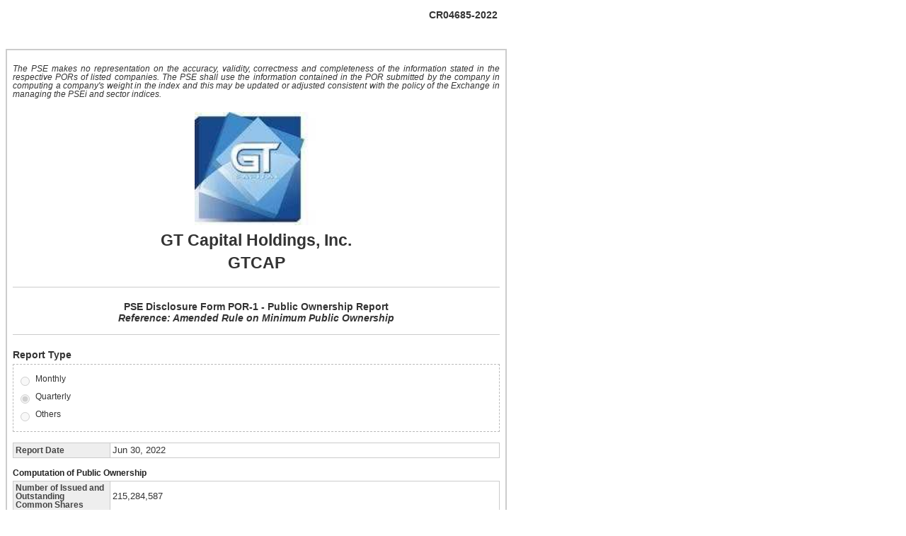

--- FILE ---
content_type: text/html;charset=UTF-8
request_url: https://edge.pse.com.ph/downloadHtml.do?file_id=1138833
body_size: 3893
content:
<!-- 
    <!DOCTYPE ..> 을 추가할 때는 반드시 HTML이 아닌 XHTML Doctype을 추가할 것. HTML Doctype을 추가하면
      PDF 생성할 때 오류 발생. DOCTYPE을 추가하지 않아도 아무 문제없으므로 가능한 추가하지 말 것.
--><!DOCTYPE html PUBLIC "-//W3C//ENTITIES Latin 1 for XHTML//EN" "http://www.w3.org/TR/xhtml1/DTD/xhtml-lat1.ent">
<html xmlns="http://www.w3.org/1999/xhtml" xml:lang="ko" lang="ko">
 <head> 
  <meta charset="utf-8" /> 
  <meta http-equiv="Content-Type" content="text/html; charset=UTF-8" /> 
  <!-- css-desktop-start --> 
  <style type="text/css">
  @charset "utf-8";

html,body{color:#333; background-color: #fff;}
body,input,textarea,select { font:normal 0.9em thoma, arial, Verdana, sans-serif;}

/* for PDF */
tr { page-break-inside: avoid; }  


img{border:0; vertical-align:middle;}
address,caption,cite,code,dfn,em,var{font-style:normal;font-weight:normal;}
li{list-style:none;}


input,textarea,select{ vertical-align:middle;}
input[type="radio"]{margin-right:3px; vertical-align:top;}
/*IE7 Hack*/
*:first-child+html input[type="radio"]{margin-right:0px; vertical-align:middle;}
*:first-child+html input[type="checkbox"]{margin:-5px 0px;}


 

#contentBox{width:688px; border:2px solid #ccc; padding: 8px; }
#contentBox h1,#contentBox h2,#contentBox h3, #contentBox h4{border-bottom:1px solid #ccc; padding-bottom:15px; text-align:center;}
#contentBox h1 span,#contentBox h2 span{display:block; font-size:0.8em; margin:5px;}
#contentBox h4 span{display:block;}

#contentBox .textleft{text-align:left;}
#contentBox caption{font-weight:bold;}
#contentBox caption img{ float:right;}

#contentBox th { text-align: center; }
#contentBox  table{width:100%; border-collapse:collapse; border:1px solid #ccc; margin:15px 0px;}
#contentBox .type1 th, th.ex { width: 20%; text-align: left; }
#contentBox .type2 th { text-align: left; }
#contentBox th {background-color:#eee; color:#444; }
#contentBox th, #contentBox td {border:1px solid #ccc; padding:3px; font-size:0.8em; }
caption{text-align:left; margin-bottom:5px; font-size:0.8em; color:#222;}


#contentBox h1 img{  display:block; margin:0px auto 8px ;}
#contentBox p.info{font-size:0.8em;text-align:justify;font-style:italic;}
#contentBox p.just{text-align:justify;}


#contentBox p.reportType {font-weight:bold;  margin:5px 0px;}

#contentBox ul.reportType, #contentBox ul.reportTypeL{ padding:5px;  margin:0px; font-size:0.8em;font-weight:normal; border:1px dashed #bbb; overflow:auto; }
#contentBox .reportType  span,#contentBox .reportTypeL  span{padding:0px 10px 0px 5px; width:60px; display:inline-block; white-space: nowrap; }

#contentBox .reportType li {
  margin: 0.8em 0em 0.8em 0em;
}
#contentBox .reportTypeL li:first-child {
    float: left;

    padding-right: 50px;
    margin: 0.8em 0em 0.8em 0em;
}
#contentBox .reportTypeL li {
    padding-right: 50px;
    margin: 0.8em 0em 0.8em 0em;
}

#contentBox ul.status{ padding:0px; margin:0px; }
#contentBox .status li {float:left;  padding-right:50px;}

#contentBox  dl.choice{border:none; margin:0px; padding:0px}


#contentBox dl{border:2px solid #bbb; padding:15px; }
#contentBox dl.none{border:none; padding:8px; }

#contentBox dd{margin:5px ;}
#contentBox dd span{padding:0px 10px;}
#contentBox dl table{ margin:5px 0px;}
#contentBox dd.hline{float:left;  padding: 0px 15px;}
#contentBox .clear{clear:both}

#contentBox .indent15{text-indent:15px;}
#contentBox .indent20{text-indent:20px;}
#contentBox .em{font-size:110%; font-weight:bold; text-align:center; padding:10px 100px;}
#contentBox .sub{font-weight:bold;}


#contentBox ul.choice{ padding:0px; }
#contentBox ul.choice span{padding:0px 10px 0px 5px;}






#contentBox hr{margin:10px 0px; height:1px; border-width:0;  background-color:#ccc; }


#remarkContents {width: 688px; margin: 10px; }
#remarkContents li {list-style-type: circle; margin-top: 3px;}

  </style> 
  <!-- css-desktop-end --> 
  <style type="text/css">
    input { border: none; }

    .fmtNumber {
      text-align: right;
    }

    .alignRight {
      text-align: right;
    }
    
    span.valInput {
      font-size: 1.1em;
      display: block;
    }
    p.valText {
      font-size: 1.1em;
      white-space: pre-line;
    }
    span.valSelect {
      font-size: 1.1em;
      display: block;
    }
    textarea {
      color: black;
      border: none; 
      white-space: pre-line; 
      overflow-y: auto; 
      word-wrap: break-word; 
      resize: none;
    }
  </style> 
 </head> 
 <body>
<div id="remarkContents" style="">       <table style="width: 100%; margin-bottom: 7px; font-weight: bold; "> <tr style="padding: 0px;">                                        <td></td>                                       <td style="text-align:right;">CR04685-2022</td>              </tr>                     </table>                      <span style="font-size: 1.0em; margin-left: 20px;"></span> <ul style="margin-top: 0;">                 </ul>     </div> 
  <div id="form1" action="/submission/accomplish"> 
   <div id="contentBox"> 
    <p class="info">The PSE makes no representation on the accuracy, validity, correctness and completeness of the information stated in the respective PORs of listed companies. The PSE shall use the information contained in the POR submitted by the company in computing a company's weight in the index and this may be updated or adjusted consistent with the policy of the Exchange in managing the PSEi and sector indices.</p> 
    <h1><img src="clogo/GTCAP_logo.jpg" alt="" id="companyLogo" width="175" /><span id="companyName">GT Capital Holdings, Inc.</span><span id="companyStockSymbol">GTCAP</span></h1> 
    <h4>PSE Disclosure Form POR-1 - Public Ownership Report <span><i>Reference: Amended Rule on Minimum Public Ownership</i></span> </h4> 
    <p class="reportType">Report Type</p> 
    <ul class="reportType"> 
     <li style="background-color: white;"><input readonly="readonly" disabled="disabled" type="radio" name="ReportType0" value="DAY" data-type="RADIO" style="background-color: white;" /><span>Monthly</span></li> 
     <li style="background-color: white;"><input readonly="readonly" disabled="disabled" type="radio" name="ReportType1" value="MON" data-type="RADIO" style="background-color: white;" checked="checked" /><span>Quarterly</span></li> 
     <li style="background-color: white;"><input readonly="readonly" disabled="disabled" type="radio" name="ReportType2" value="OTH" data-type="RADIO" style="background-color: white;" /><span>Others</span></li> 
    </ul> 
    <table class="type1"> 
     <tbody> 
      <tr> 
       <th>Report Date</th> 
       <td><span class="valInput ">Jun 30, 2022</span></td> 
      </tr> 
     </tbody> 
    </table> 
    <table class="type1"> 
     <caption>
       Computation of Public Ownership 
     </caption> 
     <tbody> 
      <tr> 
       <th>Number of Issued and Outstanding<br />Common Shares</th> 
       <td><span class="valInput ">215,284,587</span></td> 
      </tr> 
      <tr> 
       <th>Less: Number of Treasury<br /> Common Shares, if any</th> 
       <td><span class="valInput ">-</span></td> 
      </tr> 
      <tr> 
       <th>Number of Outstanding<br />Common Shares</th> 
       <td><span class="valInput ">215,284,587</span></td> 
      </tr> 
     </tbody> 
    </table> 
    <p class="sub">Less :</p> 
    <table id="Directors" data-type="GRID_ROLLUP_TOT"> 
     <caption>
       A. Directors 
     </caption> 
     <tbody> 
      <tr> 
       <th>Name</th> 
       <th>Direct</th> 
       <th>Indirect</th> 
       <th>Total direct &amp; indirect shares</th> 
       <th>% to Total Outstanding Shares</th> 
       <th></th> 
      </tr> 
      <tr> 
       <td><span class="valInput ">Arthur Vy Ty</span></td> 
       <td><span class="valInput fmtNumber">111,780</span></td> 
       <td><span class="valInput fmtNumber">13,149</span></td> 
       <td><span class="valInput fmtNumber">124,929</span></td> 
       <td><span class="valInput fmtNumber">0.06</span></td> 
       <td></td> 
      </tr> 
      <tr> 
       <td><span class="valInput ">Alfred Vy Ty</span></td> 
       <td><span class="valInput fmtNumber">111,780</span></td> 
       <td><span class="valInput fmtNumber">13,149</span></td> 
       <td><span class="valInput fmtNumber">124,929</span></td> 
       <td><span class="valInput fmtNumber">0.06</span></td> 
       <td><a href="javascript:void(0);" id="remNew"></a></td> 
      </tr> 
      <tr> 
       <td><span class="valInput ">Francisco C. Sebastian</span></td> 
       <td><span class="valInput fmtNumber">112</span></td> 
       <td><span class="valInput fmtNumber">143,802</span></td> 
       <td><span class="valInput fmtNumber">143,914</span></td> 
       <td><span class="valInput fmtNumber">0.07</span></td> 
       <td><a href="javascript:void(0);" id="remNew"></a></td> 
      </tr> 
      <tr> 
       <td><span class="valInput ">Carmelo Maria Luza Bautista</span></td> 
       <td><span class="valInput fmtNumber">1,118</span></td> 
       <td><span class="valInput fmtNumber">13,413</span></td> 
       <td><span class="valInput fmtNumber">14,531</span></td> 
       <td><span class="valInput fmtNumber">0.01</span></td> 
       <td><a href="javascript:void(0);" id="remNew"></a></td> 
      </tr> 
      <tr> 
       <td><span class="valInput ">Renato C. Valencia</span></td> 
       <td><span class="valInput fmtNumber">218</span></td> 
       <td><span class="valInput fmtNumber">0</span></td> 
       <td><span class="valInput fmtNumber">218</span></td> 
       <td><span class="valInput fmtNumber">0</span></td> 
       <td><a href="javascript:void(0);" id="remNew"></a></td> 
      </tr> 
      <tr> 
       <td><span class="valInput ">Rene J. Buenaventura</span></td> 
       <td><span class="valInput fmtNumber">112</span></td> 
       <td><span class="valInput fmtNumber">0</span></td> 
       <td><span class="valInput fmtNumber">112</span></td> 
       <td><span class="valInput fmtNumber">0</span></td> 
       <td><a href="javascript:void(0);" id="remNew"></a></td> 
      </tr> 
      <tr> 
       <td><span class="valInput ">Consuelo D. Garcia</span></td> 
       <td><span class="valInput fmtNumber">0</span></td> 
       <td><span class="valInput fmtNumber">1,000</span></td> 
       <td><span class="valInput fmtNumber">1,000</span></td> 
       <td><span class="valInput fmtNumber">0</span></td> 
       <td><a href="javascript:void(0);" id="remNew"></a></td> 
      </tr> 
      <tr> 
       <td><span class="valInput ">Gil B. Genio</span></td> 
       <td><span class="valInput fmtNumber">0</span></td> 
       <td><span class="valInput fmtNumber">9,810</span></td> 
       <td><span class="valInput fmtNumber">9,810</span></td> 
       <td><span class="valInput fmtNumber">0</span></td> 
       <td><a href="javascript:void(0);" id="remNew"></a></td> 
      </tr> 
      <tr> 
       <td><span class="valInput ">David T. Go</span></td> 
       <td><span class="valInput fmtNumber">112</span></td> 
       <td><span class="valInput fmtNumber">0</span></td> 
       <td><span class="valInput fmtNumber">112</span></td> 
       <td><span class="valInput fmtNumber">0</span></td> 
       <td><a href="javascript:void(0);" id="remNew"></a></td> 
      </tr> 
      <tr> 
       <td><span class="valInput ">Regis V. Puno</span></td> 
       <td><span class="valInput fmtNumber">112</span></td> 
       <td><span class="valInput fmtNumber">2,000</span></td> 
       <td><span class="valInput fmtNumber">2,112</span></td> 
       <td><span class="valInput fmtNumber">0</span></td> 
       <td><a href="javascript:void(0);" id="remNew"></a></td> 
      </tr> 
      <tr> 
       <td><span class="valInput ">Pascual M. Garcia III</span></td> 
       <td><span class="valInput fmtNumber">112</span></td> 
       <td><span class="valInput fmtNumber">0</span></td> 
       <td><span class="valInput fmtNumber">112</span></td> 
       <td><span class="valInput fmtNumber">0</span></td> 
       <td><a href="javascript:void(0);" id="remNew"></a></td> 
      </tr> 
      <tr> 
       <td></td> 
       <td><span data-type="TOTAL" style="display: block; text-align: right;">225,456</span></td> 
       <td><span data-type="TOTAL" style="display: block; text-align: right;">196,323</span></td> 
       <td><span data-type="TOTAL" style="display: block; text-align: right;">421,779</span></td> 
       <td><span data-type="TOTAL" style="display: block; text-align: right;">0.2</span></td> 
       <td></td> 
      </tr> 
     </tbody> 
    </table> 
    <table id="Officers" data-type="GRID_ROLLUP_TOT"> 
     <caption>
       B. Officers 
     </caption> 
     <tbody> 
      <tr> 
       <th>Name</th> 
       <th>Direct</th> 
       <th>Indirect</th> 
       <th>Total direct &amp; indirect shares</th> 
       <th>% to Total Outstanding Shares</th> 
       <th></th> 
      </tr> 
      <tr> 
       <td><span class="valInput ">Francisco C. Sebastian - same as above</span></td> 
       <td><span class="valInput fmtNumber">-</span></td> 
       <td><span class="valInput fmtNumber">-</span></td> 
       <td><span class="valInput fmtNumber">-</span></td> 
       <td><span class="valInput fmtNumber">-</span></td> 
       <td></td> 
      </tr> 
      <tr> 
       <td><span class="valInput ">Alfred Vy Ty - same as above</span></td> 
       <td><span class="valInput fmtNumber">-</span></td> 
       <td><span class="valInput fmtNumber">-</span></td> 
       <td><span class="valInput fmtNumber">-</span></td> 
       <td><span class="valInput fmtNumber">-</span></td> 
       <td><a href="javascript:void(0);" id="remNew"></a></td> 
      </tr> 
      <tr> 
       <td><span class="valInput ">Carmelo Maria Luza Bautista - same as above</span></td> 
       <td><span class="valInput fmtNumber">-</span></td> 
       <td><span class="valInput fmtNumber">-</span></td> 
       <td><span class="valInput fmtNumber">-</span></td> 
       <td><span class="valInput fmtNumber">-</span></td> 
       <td><a href="javascript:void(0);" id="remNew"></a></td> 
      </tr> 
      <tr> 
       <td><span class="valInput ">Anjanette T. Dy Buncio</span></td> 
       <td><span class="valInput fmtNumber">0</span></td> 
       <td><span class="valInput fmtNumber">176,856</span></td> 
       <td><span class="valInput fmtNumber">176,856</span></td> 
       <td><span class="valInput fmtNumber">0.08</span></td> 
       <td><a href="javascript:void(0);" id="remNew"></a></td> 
      </tr> 
      <tr> 
       <td><span class="valInput ">Alesandra T. Ty</span></td> 
       <td><span class="valInput fmtNumber">0</span></td> 
       <td><span class="valInput fmtNumber">21,794</span></td> 
       <td><span class="valInput fmtNumber">21,794</span></td> 
       <td><span class="valInput fmtNumber">0.01</span></td> 
       <td><a href="javascript:void(0);" id="remNew"></a></td> 
      </tr> 
      <tr> 
       <td><span class="valInput ">Antonio V. Viray</span></td> 
       <td><span class="valInput fmtNumber">0</span></td> 
       <td><span class="valInput fmtNumber">0</span></td> 
       <td><span class="valInput fmtNumber">0</span></td> 
       <td><span class="valInput fmtNumber">0</span></td> 
       <td><a href="javascript:void(0);" id="remNew"></a></td> 
      </tr> 
      <tr> 
       <td><span class="valInput ">Jocelyn Y. Kho</span></td> 
       <td><span class="valInput fmtNumber">0</span></td> 
       <td><span class="valInput fmtNumber">8,080</span></td> 
       <td><span class="valInput fmtNumber">8,080</span></td> 
       <td><span class="valInput fmtNumber">0</span></td> 
       <td><a href="javascript:void(0);" id="remNew"></a></td> 
      </tr> 
      <tr> 
       <td><span class="valInput ">Francisco H. Suarez, Jr.</span></td> 
       <td><span class="valInput fmtNumber">0</span></td> 
       <td><span class="valInput fmtNumber">5,589</span></td> 
       <td><span class="valInput fmtNumber">5,589</span></td> 
       <td><span class="valInput fmtNumber">0</span></td> 
       <td><a href="javascript:void(0);" id="remNew"></a></td> 
      </tr> 
      <tr> 
       <td><span class="valInput ">Vicente Jose S. Socco</span></td> 
       <td><span class="valInput fmtNumber">0</span></td> 
       <td><span class="valInput fmtNumber">0</span></td> 
       <td><span class="valInput fmtNumber">0</span></td> 
       <td><span class="valInput fmtNumber">0</span></td> 
       <td><a href="javascript:void(0);" id="remNew"></a></td> 
      </tr> 
      <tr> 
       <td><span class="valInput ">Jose B. Crisol, Jr.</span></td> 
       <td><span class="valInput fmtNumber">0</span></td> 
       <td><span class="valInput fmtNumber">0</span></td> 
       <td><span class="valInput fmtNumber">0</span></td> 
       <td><span class="valInput fmtNumber">0</span></td> 
       <td><a href="javascript:void(0);" id="remNew"></a></td> 
      </tr> 
      <tr> 
       <td><span class="valInput ">Reyna Rose P. Manon-Og</span></td> 
       <td><span class="valInput fmtNumber">0</span></td> 
       <td><span class="valInput fmtNumber">624</span></td> 
       <td><span class="valInput fmtNumber">624</span></td> 
       <td><span class="valInput fmtNumber">0</span></td> 
       <td><a href="javascript:void(0);" id="remNew"></a></td> 
      </tr> 
      <tr> 
       <td><span class="valInput ">Joyce B. De Leon</span></td> 
       <td><span class="valInput fmtNumber">0</span></td> 
       <td><span class="valInput fmtNumber">0</span></td> 
       <td><span class="valInput fmtNumber">0</span></td> 
       <td><span class="valInput fmtNumber">0</span></td> 
       <td><a href="javascript:void(0);" id="remNew"></a></td> 
      </tr> 
      <tr> 
       <td><span class="valInput ">Stephen John S. Comia</span></td> 
       <td><span class="valInput fmtNumber">0</span></td> 
       <td><span class="valInput fmtNumber">450</span></td> 
       <td><span class="valInput fmtNumber">450</span></td> 
       <td><span class="valInput fmtNumber">0</span></td> 
       <td><a href="javascript:void(0);" id="remNew"></a></td> 
      </tr> 
      <tr> 
       <td><span class="valInput ">Susan E. Cornelio</span></td> 
       <td><span class="valInput fmtNumber">0</span></td> 
       <td><span class="valInput fmtNumber">0</span></td> 
       <td><span class="valInput fmtNumber">0</span></td> 
       <td><span class="valInput fmtNumber">0</span></td> 
       <td><a href="javascript:void(0);" id="remNew"></a></td> 
      </tr> 
      <tr> 
       <td><span class="valInput ">Leo Paul C. Maagma</span></td> 
       <td><span class="valInput fmtNumber">0</span></td> 
       <td><span class="valInput fmtNumber">0</span></td> 
       <td><span class="valInput fmtNumber">0</span></td> 
       <td><span class="valInput fmtNumber">0</span></td> 
       <td><a href="javascript:void(0);" id="remNew"></a></td> 
      </tr> 
      <tr> 
       <td><span class="valInput ">Renee Lynn Miciano-Atienza</span></td> 
       <td><span class="valInput fmtNumber">0</span></td> 
       <td><span class="valInput fmtNumber">50</span></td> 
       <td><span class="valInput fmtNumber">50</span></td> 
       <td><span class="valInput fmtNumber">0</span></td> 
       <td><a href="javascript:void(0);" id="remNew"></a></td> 
      </tr> 
      <tr> 
       <td><span class="valInput ">Don David C. Asuncion</span></td> 
       <td><span class="valInput fmtNumber">0</span></td> 
       <td><span class="valInput fmtNumber">0</span></td> 
       <td><span class="valInput fmtNumber">0</span></td> 
       <td><span class="valInput fmtNumber">0</span></td> 
       <td><a href="javascript:void(0);" id="remNew"></a></td> 
      </tr> 
      <tr> 
       <td><span class="valInput ">Farrah Lyra Q. De Ala</span></td> 
       <td><span class="valInput fmtNumber">0</span></td> 
       <td><span class="valInput fmtNumber">509</span></td> 
       <td><span class="valInput fmtNumber">509</span></td> 
       <td><span class="valInput fmtNumber">0</span></td> 
       <td><a href="javascript:void(0);" id="remNew"></a></td> 
      </tr> 
      <tr> 
       <td></td> 
       <td><span data-type="TOTAL" style="display: block; text-align: right;">0</span></td> 
       <td><span data-type="TOTAL" style="display: block; text-align: right;">213,952</span></td> 
       <td><span data-type="TOTAL" style="display: block; text-align: right;">213,952</span></td> 
       <td><span data-type="TOTAL" style="display: block; text-align: right;">0.09</span></td> 
       <td></td> 
      </tr> 
     </tbody> 
    </table> 
    <table id="PS" data-type="GRID_ROLLUP_TOT"> 
     <caption>
       C. Principal/Substantial Stockholders 
     </caption> 
     <tbody> 
      <tr> 
       <th>Name</th> 
       <th>Direct</th> 
       <th>Indirect</th> 
       <th>Total direct &amp; indirect shares</th> 
       <th>% to Total Outstanding Shares</th> 
       <th></th> 
      </tr> 
      <tr> 
       <td><span class="valInput ">Grand Titan Capital Holdings, Inc.</span></td> 
       <td><span class="valInput fmtNumber">120,413,658</span></td> 
       <td><span class="valInput fmtNumber">0</span></td> 
       <td><span class="valInput fmtNumber">120,413,658</span></td> 
       <td><span class="valInput fmtNumber">55.93</span></td> 
       <td></td> 
      </tr> 
      <tr> 
       <td></td> 
       <td><span data-type="TOTAL" style="display: block; text-align: right;">120,413,658</span></td> 
       <td><span data-type="TOTAL" style="display: block; text-align: right;">0</span></td> 
       <td><span data-type="TOTAL" style="display: block; text-align: right;">120,413,658</span></td> 
       <td><span data-type="TOTAL" style="display: block; text-align: right;">55.93</span></td> 
       <td></td> 
      </tr> 
     </tbody> 
    </table> 
    <table id="AFF" data-type="GRID_ROLLUP_TOT"> 
     <caption>
       D. Affiliates 
     </caption> 
     <tbody> 
      <tr> 
       <th>Name</th> 
       <th>Direct</th> 
       <th>Indirect</th> 
       <th>Total direct &amp; indirect shares</th> 
       <th>% to Total Outstanding Shares</th> 
       <th></th> 
      </tr> 
      <tr> 
       <td><span class="valInput ">-</span></td> 
       <td><span class="valInput fmtNumber">-</span></td> 
       <td><span class="valInput fmtNumber">-</span></td> 
       <td><span class="valInput fmtNumber">-</span></td> 
       <td><span class="valInput fmtNumber">-</span></td> 
       <td></td> 
      </tr> 
      <tr> 
       <td></td> 
       <td><span data-type="TOTAL" style="display: block; text-align: right;">0</span></td> 
       <td><span data-type="TOTAL" style="display: block; text-align: right;">0</span></td> 
       <td><span data-type="TOTAL" style="display: block; text-align: right;">0</span></td> 
       <td><span data-type="TOTAL" style="display: block; text-align: right;">0</span></td> 
       <td></td> 
      </tr> 
     </tbody> 
    </table> 
    <table id="GOV" data-type="GRID_ROLLUP_TOT"> 
     <caption>
       E. Government 
     </caption> 
     <tbody> 
      <tr> 
       <th>Name</th> 
       <th>Direct</th> 
       <th>Indirect</th> 
       <th>Total direct &amp; indirect shares</th> 
       <th>% to Total Outstanding Shares</th> 
       <th></th> 
      </tr> 
      <tr> 
       <td><span class="valInput ">-</span></td> 
       <td><span class="valInput fmtNumber">-</span></td> 
       <td><span class="valInput fmtNumber">-</span></td> 
       <td><span class="valInput fmtNumber">-</span></td> 
       <td><span class="valInput fmtNumber">-</span></td> 
       <td></td> 
      </tr> 
      <tr> 
       <td></td> 
       <td><span data-type="TOTAL" style="display: block; text-align: right;">0</span></td> 
       <td><span data-type="TOTAL" style="display: block; text-align: right;">0</span></td> 
       <td><span data-type="TOTAL" style="display: block; text-align: right;">0</span></td> 
       <td><span data-type="TOTAL" style="display: block; text-align: right;">0</span></td> 
       <td></td> 
      </tr> 
     </tbody> 
    </table> 
    <table id="Banks" data-type="GRID_ROLLUP_TOT"> 
     <caption>
       F. Banks 
     </caption> 
     <tbody> 
      <tr> 
       <th>Name</th> 
       <th>Direct</th> 
       <th>Indirect</th> 
       <th>Total direct &amp; indirect shares</th> 
       <th>% to Total Outstanding Shares</th> 
       <th></th> 
      </tr> 
      <tr> 
       <td><span class="valInput ">-</span></td> 
       <td><span class="valInput fmtNumber">-</span></td> 
       <td><span class="valInput fmtNumber">-</span></td> 
       <td><span class="valInput fmtNumber">-</span></td> 
       <td><span class="valInput fmtNumber">-</span></td> 
       <td></td> 
      </tr> 
      <tr> 
       <td></td> 
       <td><span data-type="TOTAL" style="display: block; text-align: right;">0</span></td> 
       <td><span data-type="TOTAL" style="display: block; text-align: right;">0</span></td> 
       <td><span data-type="TOTAL" style="display: block; text-align: right;">0</span></td> 
       <td><span data-type="TOTAL" style="display: block; text-align: right;">0</span></td> 
       <td></td> 
      </tr> 
     </tbody> 
    </table> 
    <table id="EMP" data-type="GRID_ROLLUP_TOT"> 
     <caption>
       G. Employees 
     </caption> 
     <tbody> 
      <tr> 
       <th>Name</th> 
       <th>Direct</th> 
       <th>Indirect</th> 
       <th>Total direct &amp; indirect shares</th> 
       <th>% to Total Outstanding Shares</th> 
       <th></th> 
      </tr> 
      <tr> 
       <td><span class="valInput ">-</span></td> 
       <td><span class="valInput fmtNumber">-</span></td> 
       <td><span class="valInput fmtNumber">-</span></td> 
       <td><span class="valInput fmtNumber">-</span></td> 
       <td><span class="valInput fmtNumber">-</span></td> 
       <td></td> 
      </tr> 
      <tr> 
       <td></td> 
       <td><span data-type="TOTAL" style="display: block; text-align: right;">0</span></td> 
       <td><span data-type="TOTAL" style="display: block; text-align: right;">0</span></td> 
       <td><span data-type="TOTAL" style="display: block; text-align: right;">0</span></td> 
       <td><span data-type="TOTAL" style="display: block; text-align: right;">0</span></td> 
       <td></td> 
      </tr> 
     </tbody> 
    </table> 
    <table id="LUS" data-type="GRID_ROLLUP_TOT"> 
     <caption>
       H. Lock-Up Shares 
     </caption> 
     <tbody> 
      <tr> 
       <th>Name</th> 
       <th>Direct</th> 
       <th>Indirect</th> 
       <th>Total direct &amp; indirect shares</th> 
       <th>% to Total Outstanding Shares</th> 
       <th></th> 
      </tr> 
      <tr> 
       <td><span class="valInput ">-</span></td> 
       <td><span class="valInput fmtNumber">-</span></td> 
       <td><span class="valInput fmtNumber">-</span></td> 
       <td><span class="valInput fmtNumber">-</span></td> 
       <td><span class="valInput fmtNumber">-</span></td> 
       <td></td> 
      </tr> 
      <tr> 
       <td></td> 
       <td><span data-type="TOTAL" style="display: block; text-align: right;">0</span></td> 
       <td><span data-type="TOTAL" style="display: block; text-align: right;">0</span></td> 
       <td><span data-type="TOTAL" style="display: block; text-align: right;">0</span></td> 
       <td><span data-type="TOTAL" style="display: block; text-align: right;">0</span></td> 
       <td></td> 
      </tr> 
     </tbody> 
    </table> 
    <table id="OTH" data-type="GRID_ROLLUP_TOT"> 
     <caption>
       I. Others 
     </caption> 
     <tbody> 
      <tr> 
       <th>Name</th> 
       <th>Direct</th> 
       <th>Indirect</th> 
       <th>Total direct &amp; indirect shares</th> 
       <th>% to Total Outstanding Shares</th> 
       <th></th> 
      </tr> 
      <tr> 
       <td><span class="valInput ">-</span></td> 
       <td><span class="valInput fmtNumber">-</span></td> 
       <td><span class="valInput fmtNumber">-</span></td> 
       <td><span class="valInput fmtNumber">-</span></td> 
       <td><span class="valInput fmtNumber">-</span></td> 
       <td></td> 
      </tr> 
      <tr> 
       <td></td> 
       <td><span data-type="TOTAL" style="display: block; text-align: right;">0</span></td> 
       <td><span data-type="TOTAL" style="display: block; text-align: right;">0</span></td> 
       <td><span data-type="TOTAL" style="display: block; text-align: right;">0</span></td> 
       <td><span data-type="TOTAL" style="display: block; text-align: right;">0</span></td> 
       <td></td> 
      </tr> 
     </tbody> 
    </table> 
    <table class="type1"> 
     <tbody> 
      <tr> 
       <th>Number of Listed<br />Common Shares</th> 
       <td><span class="valInput ">215,284,587</span></td> 
      </tr> 
      <tr> 
       <th>Total Number of<br />Non-Public Shares</th> 
       <td><span class="valInput ">121,049,389</span></td> 
      </tr> 
      <tr> 
       <th>Total Number of Shares Owned<br />by the Public</th> 
       <td><span class="valInput ">94,235,198</span></td> 
      </tr> 
      <tr> 
       <th>Public Ownership Percentage</th> 
       <td><span class="valInput ">43.77</span></td> 
      </tr> 
     </tbody> 
    </table> 
    <table class="type1"> 
     <tbody> 
      <tr> 
       <th>Other Relevant Information</th> 
      </tr> 
      <tr> 
       <td><p class="valText">None.</p></td> 
      </tr> 
     </tbody> 
    </table>  
    <div style="margin-top: 48px;"> 
     <span style="font-weight: bold; font-size: 0.8em;">Filed on behalf by:</span> 
     <table class="type2" style="margin-top: 3px;"> 
      <tbody> 
       <tr> 
        <th style="width: 40%;">Name</th> 
        <td>Danielle Alessandra Crisostomo</td> 
       </tr> 
       <tr> 
        <th>Designation</th> 
        <td>Legal and Compliance Officer</td> 
       </tr> 
      </tbody> 
     </table> 
    </div>
   </div> 
  </div>  
 </body>
</html>